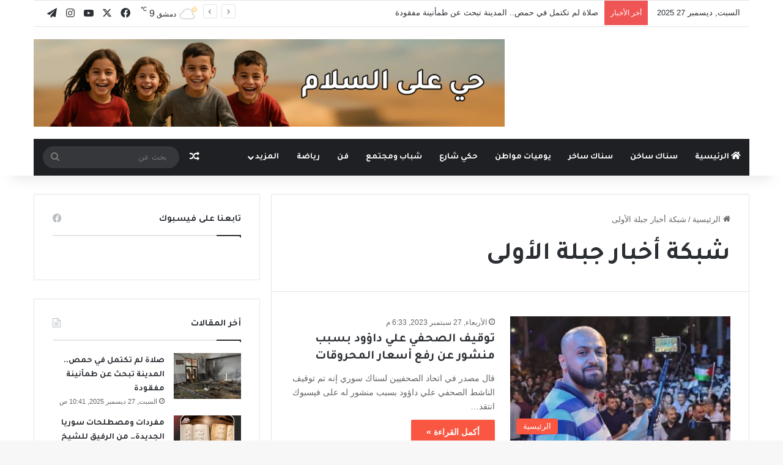

--- FILE ---
content_type: text/html; charset=utf-8
request_url: https://www.google.com/recaptcha/api2/aframe
body_size: 266
content:
<!DOCTYPE HTML><html><head><meta http-equiv="content-type" content="text/html; charset=UTF-8"></head><body><script nonce="Vc8_Y-uRL24t44-3sKRarQ">/** Anti-fraud and anti-abuse applications only. See google.com/recaptcha */ try{var clients={'sodar':'https://pagead2.googlesyndication.com/pagead/sodar?'};window.addEventListener("message",function(a){try{if(a.source===window.parent){var b=JSON.parse(a.data);var c=clients[b['id']];if(c){var d=document.createElement('img');d.src=c+b['params']+'&rc='+(localStorage.getItem("rc::a")?sessionStorage.getItem("rc::b"):"");window.document.body.appendChild(d);sessionStorage.setItem("rc::e",parseInt(sessionStorage.getItem("rc::e")||0)+1);localStorage.setItem("rc::h",'1766823356721');}}}catch(b){}});window.parent.postMessage("_grecaptcha_ready", "*");}catch(b){}</script></body></html>

--- FILE ---
content_type: text/css
request_url: https://snacksyrian.com/wp-content/themes/jannah/assets/css/plugins/shortcodes.css?ver=7.6.3
body_size: 2744
content:
.tooltip {
  position: absolute;
  z-index: 1070;
  display: block;
  font-style: normal;
  font-weight: normal;
  letter-spacing: normal;
  line-break: auto;
  line-height: 1.42857143;
  text-align: left;
  text-align: start;
  text-decoration: none;
  text-shadow: none;
  text-transform: none;
  white-space: normal;
  word-break: normal;
  word-spacing: normal;
  word-wrap: normal;
  font-size: 12px;
  opacity: 0;
  filter: alpha(opacity=0);
}
.tooltip .tooltip-inner {
  max-width: 200px;
  padding: 3px 8px;
  color: #ffffff;
  text-align: center;
  background-color: #000000;
  border-radius: 4px;
  font-family: inherit !important;
}
.tooltip .tooltip-arrow {
  position: absolute;
  width: 0;
  height: 0;
  border-color: transparent;
  border-style: solid;
}
.tooltip.in {
  opacity: 0.9;
  filter: alpha(opacity=90);
}
.tooltip.top {
  margin-top: -3px;
  padding: 5px 0;
}
.tooltip.top .tooltip-arrow {
  bottom: 0;
  left: 50%;
  margin-left: -5px;
  border-width: 5px 5px 0;
  border-top-color: #000000;
}
.tooltip.right {
  margin-left: 3px;
  padding: 0 5px;
}
.tooltip.right .tooltip-arrow {
  top: 50%;
  left: 0;
  margin-top: -5px;
  border-width: 5px 5px 5px 0;
  border-right-color: #000000;
}
.tooltip.bottom {
  margin-top: 3px;
  padding: 5px 0;
}
.tooltip.bottom .tooltip-arrow {
  top: 0;
  left: 50%;
  margin-left: -5px;
  border-width: 0 5px 5px;
  border-bottom-color: #000000;
}
.tooltip.left {
  margin-left: -3px;
  padding: 0 5px;
}
.tooltip.left .tooltip-arrow {
  top: 50%;
  right: 0;
  margin-top: -5px;
  border-width: 5px 0 5px 5px;
  border-left-color: #000000;
}
.tooltip.top-left .tooltip-arrow {
  bottom: 0;
  right: 5px;
  margin-bottom: -5px;
  border-width: 5px 5px 0;
  border-top-color: #000000;
}
.tooltip.top-right .tooltip-arrow {
  bottom: 0;
  left: 5px;
  margin-bottom: -5px;
  border-width: 5px 5px 0;
  border-top-color: #000000;
}
.tooltip.bottom-left .tooltip-arrow {
  top: 0;
  right: 5px;
  margin-top: -5px;
  border-width: 0 5px 5px;
  border-bottom-color: #000000;
}
.tooltip.bottom-right .tooltip-arrow {
  top: 0;
  left: 5px;
  margin-top: -5px;
  border-width: 0 5px 5px;
  border-bottom-color: #000000;
}

a.post-tooltip {
  cursor: help;
  display: inline;
  border-bottom: 1px #666 dotted;
  text-decoration: none !important;
}

.post-content-slideshow {
  position: relative;
  border: 1px solid rgba(0, 0, 0, 0.1);
  border-radius: 2px;
  min-height: 200px;
}
.magazine2 .post-content-slideshow {
  border: 0;
}

.post-content-slide {
  padding: 30px;
}
@media (max-width: 767px) {
  .post-content-slide {
    padding: 20px;
  }
}
.magazine2 .post-content-slide {
  padding: 0;
}

.post-content-slideshow .tie-slick-slider {
  display: none;
}
.post-content-slideshow img {
  border-radius: 0;
  opacity: 1 !important;
}
.post-content-slideshow .slick-list {
  width: 100%;
  transition: height 0.3s;
}
.post-content-slideshow .slider-nav-wrapper {
  background-color: rgba(0, 0, 0, 0.03);
  height: 60px;
  position: relative;
  border-top: 1px solid rgba(0, 0, 0, 0.1);
}
.magazine2 .post-content-slideshow .slider-nav-wrapper {
  background: transparent;
  border: 0;
}
.post-content-slideshow .tie-slider-nav {
  opacity: 1;
  width: calc(100% - 30px);
  margin: 0;
  right: 15px;
  top: 15px;
  padding: 0;
}
@media (max-width: 767px) {
  .post-content-slideshow .tie-slider-nav {
    left: 50%;
    right: auto;
    transform: translateX(-50%);
  }
}
.post-content-slideshow .tie-slider-nav li {
  list-style: none;
}
.post-content-slideshow .tie-slider-nav li span {
  top: 0;
  width: 30px;
  height: 30px;
  line-height: 28px;
  border-radius: 2px;
  border: 1px solid rgba(0, 0, 0, 0.1);
  font-size: 16px;
}
.magazine2 .post-content-slideshow .tie-slider-nav li span {
  width: 40px;
  height: 40px;
  line-height: 38px;
}
.post-content-slideshow .tie-slider-nav li span:not(:hover) {
  background-color: transparent;
}
.post-content-slideshow .tie-slick-dots {
  bottom: 20px;
  left: 50%;
  transform: translateX(-50%);
  z-index: 1;
  width: auto;
  margin: 0;
  padding: 0;
}
.magazine2 .post-content-slideshow .tie-slick-dots {
  bottom: 18px;
}
@media (max-width: 767px) {
  .post-content-slideshow .tie-slick-dots {
    display: none !important;
  }
}
.post-content-slideshow .tie-slick-dots li {
  margin: 0 2px;
}

.google-map.alignleft {
  margin-right: 10px;
}
.google-map.alignright {
  margin-left: 10px;
}
.google-map.aligncenter {
  text-align: center;
}

.tie-highlight {
  background: #FF9;
  color: #FFF;
}

.tie-highlight-yellow {
  background: #FF9;
  color: #222;
}

.tie-highlight-red {
  background: #F43D2A;
}

.tie-highlight-blue {
  background: #3DB2EA;
}

.tie-highlight-orange {
  background: #F97405;
}

.tie-highlight-black {
  background: #000;
}

.tie-highlight-green {
  background: #8CCB0A;
}

.tie-highlight-gray {
  background: #999;
}

.tie-highlight-pink {
  background: #FF7979;
}

.tie-dropcap {
  float: left;
  font-size: 600%;
  line-height: 85%;
  margin: 4px 10px 0 0;
}
.rtl .tie-dropcap {
  float: right;
  margin: 4px 0 0 10px;
}

.tie-list-shortcode ul {
  margin-bottom: 30px;
}
.entry .tie-list-shortcode ul {
  padding: 0;
}
.tie-list-shortcode ul li {
  list-style: none !important;
  padding-left: 25px;
  line-height: 25px;
}
.tie-list-shortcode ul li:before {
  margin-left: -25px;
  font-family: tiefonticon;
  float: left;
}
.rtl .tie-list-shortcode ul li {
  padding-left: 0;
  padding-right: 25px;
}
.rtl .tie-list-shortcode ul li:before {
  margin-right: -25px;
  float: right;
}
.tie-list-shortcode.starlist ul li:before {
  content: "\f005";
  color: #fbd606;
}
.tie-list-shortcode.checklist ul li:before {
  content: "\f00c";
  color: #7fb718;
}
.tie-list-shortcode.lightbulb ul li:before {
  content: "\f0eb";
  color: #fbd606;
}
.tie-list-shortcode.thumbup ul li:before {
  content: "\f164";
  color: #7fb718;
}
.tie-list-shortcode.thumbdown ul li:before {
  content: "\f165";
  color: #f01818;
}
.tie-list-shortcode.plus ul li:before {
  content: "\f067";
  color: #555;
}
.tie-list-shortcode.minus ul li:before {
  content: "\f068";
  color: #555;
}
.tie-list-shortcode.heart ul li:before {
  content: "\f004";
  color: #FF7979;
}
.tie-list-shortcode.cons ul li:before {
  content: "\f00d";
  color: #f01818;
}

.box {
  clear: both;
  padding: 20px;
  background-color: #fdfdfd;
  margin-bottom: 20px;
  word-wrap: break-word;
  text-shadow: 0 1px 1px #ffffff;
}

.box-inner-block {
  padding-left: 50px;
  min-height: 30px;
}

.tie-shortcode-boxicon {
  float: left;
  margin-left: -50px;
  width: 40px;
  text-align: center;
}
.tie-shortcode-boxicon:before {
  font-family: tiefonticon !important;
  speak: never;
  font-style: normal;
  font-weight: normal;
  font-variant: normal;
  text-transform: none;
  line-height: 1;
  -webkit-font-smoothing: antialiased;
  -moz-osx-font-smoothing: grayscale;
  font-size: 30px;
  margin: 0;
}

.rtl .box-inner-block {
  padding-left: 0;
  padding-right: 50px;
}
.rtl .tie-shortcode-boxicon {
  float: right;
  margin-left: 0;
  margin-right: -50px;
}

.box .tie-dropcap {
  margin-top: 0;
}
.box.shadow {
  border: 1px solid rgba(0, 0, 0, 0.1);
  box-shadow: 0 0 10px #eeeeee;
  color: #222;
}
.dark-skin .box.shadow {
  border: 1px solid rgba(0, 0, 0, 0.1);
  box-shadow: 0 0 5px #000;
  color: #FFF;
  background-color: #1f2024;
}
.box.shadow .box-inner-block {
  padding: 0 !important;
}
.box.info {
  background: #d6f6ff;
  border-color: #BFE3EC;
  color: #005770;
}
.box.info .tie-shortcode-boxicon:before {
  content: "\f129";
  color: #2CB4DA;
}
.box.success {
  background: #e2f2cb;
  border-color: #D1E4B7;
  color: #314612;
}
.box.success .tie-shortcode-boxicon:before {
  content: "\f00c";
  color: #8AB84D;
}
.box.warning {
  background: #fffddb;
  border-color: #E9E59E;
  color: #756f00;
}
.box.warning .tie-shortcode-boxicon:before {
  content: "\f071";
  color: #ECC21B;
}
.box.error {
  background: #ffe6e2;
  border-color: #EEBFB8;
  color: #7c1100;
}
.box.error .tie-shortcode-boxicon:before {
  content: "\f05e";
  color: #F03317;
}
.box.download {
  background: #e2f2cb;
  border-color: #D1E4B7;
  color: #314612;
}
.box.download .tie-shortcode-boxicon:before {
  content: "\f019";
  color: #8AB84D;
}
.box.note {
  background: #fffddb;
  border-color: #E9E59E;
  color: #756f00;
}
.box.note .tie-shortcode-boxicon:before {
  content: "\f0f6";
  color: #ECC21B;
}

.shortc-button {
  cursor: pointer;
  padding: 10px 15px;
  display: inline-block;
  margin: 10px 5px 0 0;
  font-weight: normal;
  outline: none;
  position: relative;
  text-decoration: none !important;
  font-size: 13px;
  min-width: 80px;
  line-height: 1.5;
  overflow: hidden;
  text-align: center;
  border-radius: 4px;
  opacity: 0.85;
  transition: all 0.5s;
}
.rtl .shortc-button {
  margin-right: 0;
  margin-left: 5px;
}
.shortc-button:not(.button) {
  color: #fff !important;
}
.shortc-button:hover {
  opacity: 1;
  box-shadow: 0px 5px 10px -5px rgba(0, 0, 0, 0.4);
}
.shortc-button.red {
  background-color: #B02B2C;
}
.shortc-button.red:hover {
  box-shadow: 0px 5px 10px -5px #B02B2C;
}
.shortc-button.green {
  background-color: #83a846;
}
.shortc-button.green:hover {
  box-shadow: 0px 5px 10px -5px #83a846;
}
.shortc-button.blue {
  background-color: #7bb0e7;
}
.shortc-button.blue:hover {
  box-shadow: 0px 5px 10px -5px #7bb0e7;
}
.shortc-button.orange {
  background-color: #edae44;
}
.shortc-button.orange:hover {
  box-shadow: 0px 5px 10px -5px #edae44;
}
.shortc-button.pink {
  background-color: #d65799;
}
.shortc-button.pink:hover {
  box-shadow: 0px 5px 10px -5px #d65799;
}
.shortc-button.purple {
  background-color: #745f7e;
}
.shortc-button.purple:hover {
  box-shadow: 0px 5px 10px -5px #745f7e;
}
.shortc-button.black {
  background-color: #2c2c2c;
}
.shortc-button.black:hover {
  box-shadow: 0px 5px 10px -5px #2c2c2c;
}
.shortc-button.white {
  background-color: #fcfcfc;
  color: #666666 !important;
}
.shortc-button.white:hover {
  box-shadow: 0px 5px 10px -5px #ccc;
}
.shortc-button.gray {
  background: #DADADA;
  color: #333333 !important;
}
.shortc-button.gray:hover {
  box-shadow: 0px 5px 10px -5px #ccc;
}
.shortc-button.medium {
  padding: 13px 25px;
  min-width: 90px;
  font-size: 15px;
}
.shortc-button.big {
  padding: 15px 30px;
  min-width: 140px;
  font-size: 17px;
}

.tie-center-button {
  padding: 10px 0;
  text-align: center;
}

.flickr-wrapper {
  overflow: hidden;
  margin: 0 -8px 20px -8px;
}
.flickr-wrapper .flickr_badge_image {
  float: left;
  margin: 8px;
}
.flickr-wrapper .flickr_badge_image img {
  opacity: 1;
  padding: 4px;
  border: 1px solid #eee;
}
.flickr-wrapper .flickr_badge_image a:hover img {
  opacity: 0.6 !important;
}
.rtl .flickr-wrapper .flickr_badge_image {
  float: right;
}

.toggle {
  margin-bottom: 15px;
  border: 1px solid rgba(0, 0, 0, 0.1);
  position: relative;
  border-radius: 2px;
}
.toggle h3 {
  background: rgba(0, 0, 0, 0.03);
  font-weight: normal;
  font-size: 14px;
  padding: 15px;
  margin: 0 !important;
  cursor: pointer;
  transition: background 0.3s ease;
}
.toggle h3:hover {
  background: rgba(0, 0, 0, 0.05);
}
.toggle h3 span.fa {
  font-family: "tiefonticon" !important;
  speak: never;
  font-style: normal;
  font-weight: normal;
  font-variant: normal;
  text-transform: none;
  line-height: 1;
  /* Better Font Rendering =========== */
  -webkit-font-smoothing: antialiased;
  -moz-osx-font-smoothing: grayscale;
  float: right;
  font-size: 16px;
  width: 16px;
  height: 16px;
  text-align: center;
  transform: rotate(0deg);
  transition: transform 0.3s;
  transform-origin: 50% 50%;
}
.toggle h3 span.fa:before {
  content: "\f109" !important;
}
.rtl .toggle h3 span.fa {
  float: left;
}
.toggle .toggle-content {
  padding: 25px;
}
.toggle.tie-sc-close .toggle-content {
  display: none;
}
.toggle.tie-sc-open h3 span.fa {
  transform: rotate(180deg);
}

.tie-columns {
  position: relative;
  margin-right: 4%;
  float: left;
}
.rtl .tie-columns {
  float: right;
  margin-left: 4%;
  margin-right: 0;
}
@media (max-width: 768px) {
  .tie-columns {
    width: 100% !important;
    margin-right: 0 !important;
    margin-left: 0 !important;
  }
}

.one_half {
  width: 48%;
}

.one_third {
  width: 30.66%;
}

.two_third {
  width: 65.33%;
}

.one_fourth {
  width: 22%;
}

.three_fourth {
  width: 74%;
}

.one_fifth {
  width: 16.8%;
}

.two_fifth {
  width: 37.6%;
}

.three_fifth {
  width: 58.4%;
}

.four_fifth {
  width: 67.2%;
}

.one_sixth {
  width: 13.33%;
}

.five_sixth {
  width: 82.67%;
}

.tie-columns.last {
  margin-right: 0;
  clear: right;
}
.rtl .tie-columns.last {
  clear: left;
  margin-left: 0;
}

.tie-padding {
  display: inline-block;
  margin-bottom: 1.75em;
  max-width: 100%;
}
.tie-padding:last-child {
  margin-bottom: 0;
}
@media (max-width: 767px) {
  .tie-padding {
    padding: 0 !important;
  }
}
@media (min-width: 768px) {
  .tie-padding.has-padding-left .alignleft {
    margin-left: -5%;
  }
  .tie-padding.has-padding-right .alignright {
    margin-right: -5%;
  }
}

.divider,
.entry hr {
  border-top: 1px solid rgba(0, 0, 0, 0.1);
  overflow: hidden;
  margin: 10px 0 10px;
  clear: both;
}

.divider.divider-solid {
  border-top-width: thick;
  border-style: solid;
}
.divider.divider-dashed {
  border-top-width: 2px;
  border-style: dashed;
}
.divider.divider-dotted {
  border-top-width: 2px;
  border-style: dotted;
}
.divider.divider-double {
  height: 10px;
  border-top: 1px solid rgba(0, 0, 0, 0.1);
  border-bottom: 1px solid rgba(0, 0, 0, 0.1);
}

.tags-shortcode {
  padding: 10px 0 40px;
}

.login-shortcode {
  padding: 40px;
  margin: 10px auto 30px;
  max-width: 350px;
}
.login-shortcode p {
  padding-bottom: 0;
}
.login-shortcode ul {
  text-align: center;
  padding: 0;
  margin: 0;
}
.login-shortcode ul li {
  display: inline-block;
  list-style: none;
  margin: 0 5px 5px;
}

.entry .tabs-wrapper {
  margin-bottom: 15px;
  padding: 0;
}
.entry .tabs,
.entry .tabs li {
  margin: 0;
  padding: 0;
}

.tabs-vertical {
  border: 0;
  position: relative;
  border: 1px solid rgba(0, 0, 0, 0.1);
}
.tabs-vertical:after {
  content: "";
  position: absolute;
  top: 0;
  left: -1px;
  width: 28%;
  height: 100%;
  background-color: rgba(0, 0, 0, 0.02);
  border: 1px solid rgba(0, 0, 0, 0.1);
  border-width: 0 1px 0 0;
}
.tabs-vertical .tabs {
  position: relative;
  overflow: auto;
  z-index: 1;
  left: 0;
  float: left;
  width: 28%;
  max-height: none !important;
  border-bottom: 0;
}
.tabs-vertical .tabs li {
  display: block;
  width: calc(100% - 1px);
  transition: border 0.3s;
}
.tabs-vertical .tabs li a {
  border: 1px solid rgba(0, 0, 0, 0.1);
  border-width: 0 0 1px 0;
  background-color: transparent;
}
.tabs-vertical .tab-content {
  float: left;
  width: 72%;
}
.magazine2 .tabs-vertical:after {
  display: none;
}
.magazine2 .tabs-vertical .tab-content {
  padding: 0 0 0 30px;
}
@media (max-width: 670px) {
  .magazine2 .tabs-vertical .tab-content {
    padding: 20px 0 0 !important;
  }
}
.magazine2 .tabs-vertical .tabs li {
  width: 100%;
}
.magazine2 .tabs-vertical .tabs a {
  line-height: 50px;
}
.block-head-5.magazine2 .tabs-vertical .tabs .active a:before, .block-head-6.magazine2 .tabs-vertical .tabs .active a:before {
  width: 100%;
  transform: skew(0);
}
.block-head-6.magazine2 .tabs-vertical .tabs .active a:after {
  display: none;
}
@media (max-width: 670px) {
  .tabs-vertical:after {
    display: none;
  }
  .tabs-vertical .tabs {
    overflow: hidden;
  }
  .tabs-vertical .tabs,
  .tabs-vertical .tabs li,
  .tabs-vertical .tab-content {
    width: 100%;
    float: none;
  }
  .tabs-vertical .tabs li {
    display: block;
    list-style-type: none;
  }
  .tabs-vertical .tabs li a {
    border-left-width: 0;
    border-right-width: 0;
    background: rgba(0, 0, 0, 0.02);
  }
  .tabs-vertical .tabs li.active a {
    background-color: transparent;
    border-bottom-color: rgba(0, 0, 0, 0.1);
  }
  .dark-skin .tabs-vertical .tabs li.active a {
    border-bottom-color: rgba(255, 255, 255, 0.1);
  }
}

--- FILE ---
content_type: image/svg+xml
request_url: https://snacksyrian.com/wp-content/uploads/2024/12/LogoWeb.svg
body_size: 47282
content:
<svg xmlns="http://www.w3.org/2000/svg" xmlns:xlink="http://www.w3.org/1999/xlink" width="204.8" height="141.1" viewBox="0 0 2048 1411">
  <image id="Layer_0" data-name="Layer 0" y="32" width="2008" height="1376" xlink:href="[data-uri]"/>
</svg>


--- FILE ---
content_type: application/x-javascript
request_url: https://snacksyrian.com/wp-content/themes/jannah/assets/js/desktop.js?ver=7.6.3
body_size: 6631
content:
/* modernizr 3.5.0 (Custom Build) | MIT user for: Flex Menu on DESKTOP only * https://modernizr.com/download/?-prefixes-setclasses-teststyles */
!function(e,n,t){function s(e,n){return typeof e===n}function o(){var e,n,t,o,a,i,r;for(var l in d)if(d.hasOwnProperty(l)){if(e=[],n=d[l],n.name&&(e.push(n.name.toLowerCase()),n.options&&n.options.aliases&&n.options.aliases.length))for(t=0;t<n.options.aliases.length;t++)e.push(n.options.aliases[t].toLowerCase());for(o=s(n.fn,"function")?n.fn():n.fn,a=0;a<e.length;a++)i=e[a],r=i.split("."),1===r.length?Modernizr[r[0]]=o:(!Modernizr[r[0]]||Modernizr[r[0]]instanceof Boolean||(Modernizr[r[0]]=new Boolean(Modernizr[r[0]])),Modernizr[r[0]][r[1]]=o),f.push((o?"":"no-")+r.join("-"))}}function a(e){var n=u.className,t=Modernizr._config.classPrefix||"";if(h&&(n=n.baseVal),Modernizr._config.enableJSClass){var s=new RegExp("(^|\s)"+t+"no-js(\s|$)");n=n.replace(s,"$1"+t+"js$2")}Modernizr._config.enableClasses&&(n+=" "+t+e.join(" "+t),h?u.className.baseVal=n:u.className=n)}function i(){return"function"!=typeof n.createElement?n.createElement(arguments[0]):h?n.createElementNS.call(n,"http://www.w3.org/2000/svg",arguments[0]):n.createElement.apply(n,arguments)}function r(){var e=n.body;return e||(e=i(h?"svg":"body"),e.fake=!0),e}function l(e,t,s,o){var a,l,f,d,c="modernizr",p=i("div"),h=r();if(parseInt(s,10))for(;s--;)f=i("div"),f.id=o?o[s]:c+(s+1),p.appendChild(f);return a=i("style"),a.type="text/css",a.id="s"+c,(h.fake?h:p).appendChild(a),h.appendChild(p),a.styleSheet?a.styleSheet.cssText=e:a.appendChild(n.createTextNode(e)),p.id=c,h.fake&&(h.style.background="",h.style.overflow="hidden",d=u.style.overflow,u.style.overflow="hidden",u.appendChild(h)),l=t(p,e),h.fake?(h.parentNode.removeChild(h),u.style.overflow=d,u.offsetHeight):p.parentNode.removeChild(p),!!l}var f=[],d=[],c={_version:"3.5.0",_config:{classPrefix:"",enableClasses:!0,enableJSClass:!0,usePrefixes:!0},_q:[],on:function(e,n){var t=this;setTimeout(function(){n(t[e])},0)},addTest:function(e,n,t){d.push({name:e,fn:n,options:t})},addAsyncTest:function(e){d.push({name:null,fn:e})}},Modernizr=function(){};Modernizr.prototype=c,Modernizr=new Modernizr;var p=c._config.usePrefixes?" -webkit- -moz- -o- -ms- ".split(" "):["",""];c._prefixes=p;var u=n.documentElement,h="svg"===u.nodeName.toLowerCase();c.testStyles=l;o(),a(f),delete c.addTest,delete c.addAsyncTest;for(var m=0;m<Modernizr._q.length;m++)Modernizr._qm;e.Modernizr=Modernizr}(window,document);

/*! Theia Sticky Sidebar v1.7.0. (c) 2013-2016 WeCodePixels and other contributors. MIT @license: en.wikipedia.org/wiki/MIT_License */
!function(i){i.fn.theiaStickySidebar=function(t){function o(t,o){return!0===t.initialized||!(i("body").width()<t.minWidth)&&(function(t,o){t.initialized=!0,o.each(function(){var o={};o.sidebar=i(this),o.options=t||{},o.container=i(o.options.containerSelector),0==o.container.length&&(o.container=o.sidebar.parent()),o.sidebar.css({position:o.options.defaultPosition,overflow:"visible","-webkit-box-sizing":"border-box","-moz-box-sizing":"border-box","box-sizing":"border-box"}),o.stickySidebar=o.sidebar.find(".theiaStickySidebar"),o.marginBottom=parseInt(o.sidebar.css("margin-bottom")),o.paddingTop=parseInt(o.sidebar.css("padding-top")),o.paddingBottom=parseInt(o.sidebar.css("padding-bottom"));var a=o.stickySidebar.offset().top,n=o.stickySidebar.outerHeight();function s(){o.fixedScrollTop=0,o.sidebar.removeClass("is-fixed").css({"min-height":"1px"}),o.stickySidebar.css({position:"static",width:"",transform:"none"})}o.stickySidebar.css("padding-top",1),o.stickySidebar.css("padding-bottom",1),a-=o.stickySidebar.offset().top,n=o.stickySidebar.outerHeight()-n-a,0==a?(o.stickySidebar.css("padding-top",0),o.stickySidebarPaddingTop=0):o.stickySidebarPaddingTop=1,0==n?(o.stickySidebar.css("padding-bottom",0),o.stickySidebarPaddingBottom=0):o.stickySidebarPaddingBottom=1,o.previousScrollTop=null,o.fixedScrollTop=0,s(),o.onScroll=function(o){if(o.stickySidebar.is(":visible"))if(i("body").width()<o.options.minWidth)s();else{if(o.options.disableOnResponsiveLayouts){var a=o.sidebar.outerWidth("none"==o.sidebar.css("float"));if(a+50>o.container.width())return void s()}var n,d,r=i(document).scrollTop(),c="static";if(r>=o.sidebar.offset().top+(o.paddingTop-o.options.additionalMarginTop)){var p,b=o.paddingTop+t.additionalMarginTop,l=o.paddingBottom+o.marginBottom+t.additionalMarginBottom,f=o.sidebar.offset().top,g=o.sidebar.offset().top+(n=o.container,d=n.height(),n.children().each(function(){d=Math.max(d,i(this).height())}),d),h=0+t.additionalMarginTop,u=o.stickySidebar.outerHeight()+b+l<i(window).height();p=u?h+o.stickySidebar.outerHeight():i(window).height()-o.marginBottom-o.paddingBottom-t.additionalMarginBottom;var S=f-r+o.paddingTop,m=g-r-o.paddingBottom-o.marginBottom,y=o.stickySidebar.offset().top-r,k=o.previousScrollTop-r;"fixed"==o.stickySidebar.css("position")&&"modern"==o.options.sidebarBehavior&&(y+=k),"stick-to-top"==o.options.sidebarBehavior&&(y=t.additionalMarginTop),"stick-to-bottom"==o.options.sidebarBehavior&&(y=p-o.stickySidebar.outerHeight()),y=k>0?Math.min(y,h):Math.max(y,p-o.stickySidebar.outerHeight()),y=Math.max(y,S),y=Math.min(y,m-o.stickySidebar.outerHeight());var v=o.container.height()==o.stickySidebar.outerHeight();c=(v||y!=h)&&(v||y!=p-o.stickySidebar.outerHeight())?r+y-o.sidebar.offset().top-o.paddingTop<=t.additionalMarginTop?"static":"absolute":"fixed"}if("fixed"==c){var x=i(document).scrollLeft();o.stickySidebar.css({position:"fixed",width:e(o.stickySidebar)+"px",transform:"translateY("+y+"px)",left:o.sidebar.offset().left+parseInt(o.sidebar.css("padding-left"))-x+"px",top:"0px"})}else if("absolute"==c){var T={};"absolute"!=o.stickySidebar.css("position")&&(T.position="absolute",T.transform="translateY("+(r+y-o.sidebar.offset().top-o.stickySidebarPaddingTop-o.stickySidebarPaddingBottom)+"px)",T.top="0px"),T.width=e(o.stickySidebar)+"px",T.left="",o.stickySidebar.css(T)}else"static"==c&&s();"static"!=c&&(1==o.options.updateSidebarHeight&&o.sidebar.addClass("is-fixed").css({"min-height":o.stickySidebar.outerHeight()+o.stickySidebar.offset().top-o.sidebar.offset().top+o.paddingBottom}),o.sidebar.hasClass("is-alreay-loaded")||(tie_animate_element(o.sidebar),o.sidebar.addClass("is-alreay-loaded"))),o.previousScrollTop=r}},o.onScroll(o),i(document).on("scroll."+o.options.namespace,function(i){return function(){i.onScroll(i)}}(o)),i(window).on("resize."+o.options.namespace,function(i){return function(){i.stickySidebar.css({position:"static"}),i.onScroll(i)}}(o)),"undefined"!=typeof ResizeSensor&&new ResizeSensor(o.stickySidebar[0],function(i){return function(){i.onScroll(i)}}(o))})}(t,o),!0)}function e(i){var t;try{t=i[0].getBoundingClientRect().width}catch(i){}return void 0===t&&(t=i.width()),t}return(t=i.extend({containerSelector:"",additionalMarginTop:0,additionalMarginBottom:0,updateSidebarHeight:!0,minWidth:0,disableOnResponsiveLayouts:!0,sidebarBehavior:"modern",defaultPosition:"relative",namespace:"TSS"},t)).additionalMarginTop=parseInt(t.additionalMarginTop)||0,t.additionalMarginBottom=parseInt(t.additionalMarginBottom)||0,function(t,e){o(t,e)||(console.log("TSS: Body width smaller than options.minWidth. Init is delayed."),i(document).on("scroll."+t.namespace,function(t,e){return function(a){var n=o(t,e);n&&i(this).unbind(a)}}(t,e)),i(window).on("resize."+t.namespace,function(t,e){return function(a){var n=o(t,e);n&&i(this).unbind(a)}}(t,e)))}(t,this),this}}(jQuery);

/* tiesticky.js 1.2.1 - headroom.js | URL: http://wicky.nillia.ms/headroom.js */
!function(t){t&&(t.fn.tiesticky=function(i){return this.each(function(){var e=t(this),o=e.data("tiesticky"),s="object"==typeof i&&i;s=t.extend(!0,{},TieSticky.options,s),o||((o=new TieSticky(this,s)).init(),e.data("tiesticky",o)),"string"==typeof i&&(o[i](),"destroy"===i&&e.removeData("tiesticky"))})})}(window.jQuery),function(t,i){"use strict";"function"==typeof define&&define.amd?define([],i):"object"==typeof exports?module.exports=i():t.TieSticky=i()}(this,function(){"use strict";var t={bind:!!function(){}.bind,classList:"classList"in document.documentElement,rAF:!!(window.requestAnimationFrame||window.webkitRequestAnimationFrame||window.mozRequestAnimationFrame)};function i(t){this.callback=t,this.ticking=!1}function e(t,i){var o;i=function t(i){if(arguments.length<=0)throw new Error("Missing arguments in extend function");var e,o,s,n=i||{};for(o=1;o<arguments.length;o++){var h=arguments[o]||{};for(e in h)"object"!=typeof n[e]||(s=n[e])&&"undefined"!=typeof window&&(s===window||s.nodeType)?n[e]=n[e]||h[e]:n[e]=t(n[e],h[e])}return n}(i,e.options),this.lastKnownScrollY=0,this.elem=t,this.tolerance=(o=i.tolerance)===Object(o)?o:{down:o,up:o},this.classes=i.classes,this.behaviorMode=i.behaviorMode,this.scroller=i.scroller,this.initialised=!1,this.onPin=i.onPin,this.onUnpin=i.onUnpin,this.onTop=i.onTop,this.onNotTop=i.onNotTop,this.onBottom=i.onBottom,this.onNotBottom=i.onNotBottom,this.offset=i.offset,this.windwidth=i.windwidth,this.offset="default"!=this.behaviorMode?this.offset+this.elem.offsetHeight:this.offset,this.offset=$body.hasClass("admin-bar")?this.offset-i.adminBarH:this.offset,this.offset=$body.hasClass("border-layout")?this.offset-25:this.offset,this.offset=$body.hasClass("border-layout")&&this.windwidth<992?this.offset+25:this.offset,this.menuHeight=i.menuHeight,this.isHightestThanSticky=i.isHightestThanSticky,this.heightDiff=i.heightDiff}return window.requestAnimationFrame=window.requestAnimationFrame||window.webkitRequestAnimationFrame||window.mozRequestAnimationFrame,i.prototype={constructor:i,update:function(){this.callback&&this.callback(),this.ticking=!1},requestTick:function(){this.ticking||(requestAnimationFrame(this.rafCallback||(this.rafCallback=this.update.bind(this))),this.ticking=!0)},handleEvent:function(){this.requestTick()}},e.prototype={constructor:e,init:function(){if(e.cutsTheMustard)return"default"==this.behaviorMode&&this.elem.classList.add("default-behavior-mode"),this.debouncer=new i(this.update.bind(this)),this.elem.classList.add(this.classes.initial),setTimeout(this.attachEvent.bind(this),100),this},destroy:function(){var t=this.classes;this.initialised=!0,this.elem.classList.remove(t.unpinned,t.pinned,t.top,t.notTop,t.initial,"fixed-nav"),this.scroller.removeEventListener("scroll",this.debouncer,!1)},attachEvent:function(){this.initialised||(this.lastKnownScrollY=this.getScrollY(),this.initialised=!0,this.scroller.addEventListener("scroll",this.debouncer,!1),this.debouncer.handleEvent())},unpin:function(){var t=this.elem.classList,i=this.classes;!t.contains(i.pinned)&&t.contains(i.unpinned)||(t.add(i.unpinned),t.remove(i.pinned),this.onUnpin&&this.onUnpin.call(this))},pin:function(){var t=this.elem.classList,i=this.classes;t.contains(i.unpinned)&&(t.remove(i.unpinned),t.add(i.pinned),this.onPin&&this.onPin.call(this))},top:function(){var t=this.elem.classList,i=this.classes;t.contains(i.top)||(t.add(i.top),t.remove(i.notTop),this.onTop&&this.onTop.call(this))},notTop:function(){var t=this.elem.classList,i=this.classes;t.contains(i.notTop)||(t.add(i.notTop),t.remove(i.top),this.onNotTop&&this.onNotTop.call(this))},bottom:function(){var t=this.elem.classList,i=this.classes;t.contains(i.bottom)||(t.add(i.bottom),t.remove(i.notBottom),this.onBottom&&this.onBottom.call(this))},notBottom:function(){var t=this.elem.classList,i=this.classes;t.contains(i.notBottom)||(t.add(i.notBottom),t.remove(i.bottom),this.onNotBottom&&this.onNotBottom.call(this))},getScrollY:function(){return void 0!==this.scroller.pageYOffset?this.scroller.pageYOffset:void 0!==this.scroller.scrollTop?this.scroller.scrollTop:(document.documentElement||document.body.parentNode||document.body).scrollTop},getViewportHeight:function(){return window.innerHeight||document.documentElement.clientHeight||document.body.clientHeight},getElementPhysicalHeight:function(t){return Math.max(t.offsetHeight,t.clientHeight)},getScrollerPhysicalHeight:function(){return this.scroller===window||this.scroller===document.body?this.getViewportHeight():this.getElementPhysicalHeight(this.scroller)},getDocumentHeight:function(){var t=document.body,i=document.documentElement;return Math.max(t.scrollHeight,i.scrollHeight,t.offsetHeight,i.offsetHeight,t.clientHeight,i.clientHeight)},getElementHeight:function(t){return Math.max(t.scrollHeight,t.offsetHeight,t.clientHeight)},getScrollerHeight:function(){return this.scroller===window||this.scroller===document.body?this.getDocumentHeight():this.getElementHeight(this.scroller)},isOutOfBounds:function(t){var i=t<0,e=t+this.getScrollerPhysicalHeight()>this.getScrollerHeight();return i||e},toleranceExceeded:function(t,i){return Math.abs(t-this.lastKnownScrollY)>=this.tolerance[i]},shouldUnpin:function(t,i){var e=t>this.lastKnownScrollY,o=t>=this.offset;return e&&o&&i},shouldPin:function(t,i){var e=t<this.lastKnownScrollY,o=t<=this.offset;return e&&i||o},update:function(){var t=this.getScrollY(),i=t>this.lastKnownScrollY?"down":"up",e=this.toleranceExceeded(t,i);this.isOutOfBounds(t)||("default"==this.behaviorMode&&this.isHightestThanSticky&&this.offset<t&&t<this.offset+this.heightDiff?this.elem.classList.add("just-before-sticky"):this.elem.classList.remove("just-before-sticky"),t<=this.offset-this.elem.offsetHeight&&"default"!=this.behaviorMode?(this.top(),this.elem.classList.add("unpinned-no-transition")):t<=this.offset&&"default"==this.behaviorMode?this.top():t>this.offset&&(this.notTop(),"default"==this.behaviorMode&&t<this.offset+100&&jQuery("#autocomplete-suggestions").hide()),t+this.getViewportHeight()>=this.getScrollerHeight()?this.bottom():this.notBottom(),this.shouldUnpin(t,e)?this.unpin():this.shouldPin(t,e)&&(this.pin(),t>this.offset&&"default"!=this.behaviorMode&&(this.elem.classList.remove("unpinned-no-transition"),jQuery("#autocomplete-suggestions").hide())),this.lastKnownScrollY=t)}},e.options={tolerance:{up:0,down:0},offset:0,behaviorMode:"upwards",scroller:window,classes:{initial:"fixed",pinned:"fixed-pinned",unpinned:"fixed-unpinned",top:"fixed-top",notTop:"fixed-nav",bottom:"fixed-bottom",notBottom:"fixed-not-bottom"}},e.cutsTheMustard=void 0!==t&&t.rAF&&t.bind&&t.classList,e});

var megaMenuAjax = false;

/**
 * Custom Scrollbar
 */
jQuery(document).ready(function(){

	'use strict';

	/**
	 * Mega Menus
	 */

	// Mega-menu LazyLoad BG
	if( tie.lazyload ){

		$mainNav.on( 'mouseenter', '.mega-menu', function(){
			var menuBgItem = jQuery(this).find('[data-lazy-bg]'),
			    currentStyles = '';

			if( menuBgItem.attr( 'style' ) !== null ){
				currentStyles = menuBgItem.attr( 'style' );
			}

			menuBgItem.attr( 'style', currentStyles + 'background-image:url(' + menuBgItem.data('lazy-bg') + ')' );
			menuBgItem.removeAttr('data-lazy-bg');
		});
	}

	// Featured post and check also
	$mainNav.on('mouseenter', '.mega-menu-posts', function(){
		var menuItem     = jQuery(this),
		    theCatID     = menuItem.attr('data-id'),
		    postIcon     = menuItem.attr('data-icon'),
				isPagination = menuItem.attr('data-pagination'),
				thePostsDiv  = menuItem.find( '.mega-ajax-content' ),
				isMegaCat    = false,
				number       = 0;

		if( menuItem.hasClass('mega-cat') ){
			isMegaCat = true;
			number= 5;

			if( menuItem.has( '.cats-vertical' ).length ){
				number = 4;
			}
		}

		tie_mega_menu_category( menuItem, thePostsDiv, isMegaCat, number, theCatID, postIcon, isPagination, 1 );
	});


	// Mega menu For menu with sub cats layout
	$mainNav.on('mouseenter', '.mega-sub-cat', function(){

		var menuItem = jQuery(this),
				theCatID = menuItem.attr('data-id'),
				postIcon = menuItem.attr('data-icon'),
				isPagination = menuItem.closest('.mega-menu-posts').attr('data-pagination');
				
		if( menuItem.hasClass('is-active') ){
			return;
		}

		var theMenuParent = menuItem.closest( '.mega-menu' ),
				thePostsDiv   = theMenuParent.find( '.mega-ajax-content' ),
				number        = 5;

		if( theMenuParent.has( '.cats-vertical' ).length ){
			number  = 4;
		}

		theMenuParent.find( '.mega-sub-cat' ).removeClass( 'is-active' );
		menuItem.addClass( 'is-active' );

		if( thePostsDiv.find( '#loaded-' + theCatID ).length ){
			thePostsDiv.find( '.megamenu-loaded-ajax' ).hide();

			var currentUL = thePostsDiv.find( '#loaded-' + theCatID + ', .mega-check-also .megamenu-loaded-ajax' ).show();
			return false;
		}
		else{
			menuItem.removeClass( 'is-loaded' );
		}

		tie_mega_menu_category( menuItem, thePostsDiv, true, number, theCatID, postIcon, isPagination, 1 );

		return false;
	});


	// Mega Menu Pagination
	$mainNav.on( 'click', '.megamenu-pagination', function(){

		var pagiButton    = jQuery(this),
		    menuItem      = pagiButton.closest('.mega-menu-posts'),
		    menuItemCont  = pagiButton.closest('[data-id]'),
				thePostsDiv   = menuItem.find( '.mega-ajax-content' ),
				theCatID      = menuItemCont.attr('data-id'),
		    currentPage   = menuItemCont.attr('data-current'),
				postIcon      = menuItemCont.attr('data-icon'),
				is_pagination = menuItem.attr('data-pagination'),
				isMegaCat     = false,
				number        = 0;

		if( is_pagination && ( 'undefined' === typeof currentPage || currentPage === null || isNaN( currentPage ) ) ){
			currentPage = 1;
		}

		// Check if the Button Disabled
		if( pagiButton.hasClass( 'pagination-disabled' ) ){
			return false;
		}

		// Next page button
		if( pagiButton.hasClass( 'next-posts' ) ){
			currentPage++;
		}
		// Prev page button
		else if( pagiButton.hasClass( 'prev-posts' ) ){
			currentPage--;
		}

		// Fix for Menu container hide immediately after clicking the next/prev button.
		menuItem.find('.mega-menu-block').css({display: 'block'});

		// Reset the Div
		menuItem.removeClass('is-loaded');

		// Layout
		if( menuItem.hasClass('mega-cat') ){
			isMegaCat = true;
			number= 5;

			if( menuItem.has( '.cats-vertical' ).length ){
				number = 4;
			}

			menuItem.find( '#loaded-'+ theCatID ).fadeOut( 'fast', function() { jQuery(this).remove(); });
		}

		else if( menuItem.hasClass('mega-recent-featured') ){
			menuItem.attr( 'data-current', currentPage );
		}

		tie_mega_menu_category( menuItem, thePostsDiv, isMegaCat, number, theCatID, postIcon, is_pagination, currentPage );

	});
	

	/**
	 * MEGA MENUS GET AJAX POSTS
	 */
	function tie_mega_menu_category( menuItem, thePostsDiv, isMegaCat, number, theCatID, postIcon, isPagination, currentPage ){
		var postsNumber  = 7,
				featuredPost = true;

		if( theCatID && ! menuItem.hasClass( 'is-loaded' ) ){

			menuItem.addClass('is-loaded');

			if( isMegaCat ){
				postsNumber = number;
				featuredPost = false;
			}
			else if( menuItem.hasClass( 'menu-item-has-children' ) ){
				postsNumber = 4;
			}

			// Cancel the current Ajax request if the user made a new one
			//if( megaMenuAjax && megaMenuAjax.readystate != 4 ){
				//megaMenuAjax.abort();
			//}

			// Ajax Call
			megaMenuAjax = jQuery.ajax({
				url : tie.ajaxurl,
				type: 'post',
				data: {
					action        : 'tie_mega_menu_load_ajax',
					id            : theCatID,
					featured      : featuredPost,
					number        : postsNumber,
					is_pagination : isPagination,
					page          : currentPage,
					post_icon     : postIcon
				},
				beforeSend: function(){
					// Add the loader
					if( ! thePostsDiv.find('.loader-overlay').length ){
						thePostsDiv.addClass('is-loading').append( tie.ajax_loader );
					}
				},
				success: function( data ){

					if( ! featuredPost ){
						var content = '<div class="megamenu-loaded-ajax" id="loaded-'+ theCatID +'" data-id="'+ theCatID +'" data-icon="'+ postIcon +'" data-current="'+ currentPage +'">'+ data +'</div>';
						thePostsDiv.append( content );
					}
					else{
						var content = jQuery( data );
						thePostsDiv.html( content );
					}

					thePostsDiv.find( '.megamenu-loaded-ajax' ).hide();

					var currentUL  = thePostsDiv.find( '#loaded-' + theCatID + ', .mega-check-also' ).show().find('.mega-menu-post'),
							recentPost = thePostsDiv.find('.mega-recent-post');

					var $i = 0;
					recentPost.add(currentUL).each(function(){
						$i++;
						jQuery(this).addClass( 'tie-animate-slideInUp' ).attr('style', 'animation-delay: 0.'+ $i +'s' );
					});

					thePostsDiv.find('.slider-arrow-nav').fadeIn('slow');

					// Apply the lazyload
					tie_animate_element( thePostsDiv );
				},
				error: function(){
					menuItem.removeClass('is-loaded');

					// Fix for Menu container hide immediately after clicking the next/prev button.
					if( isPagination ){
						setTimeout(function () {
							menuItem.find('.mega-menu-block').removeAttr('style');
						}, 100);
					}
				},
				complete: function(){
					thePostsDiv.removeClass('is-loading').find('.loader-overlay').remove();

					// Fix for Menu container hide immediately after clicking the next/prev button.
					if( isPagination ){
						setTimeout(function () {
							menuItem.find('.mega-menu-block').removeAttr('style');
						}, 100);
					}
					
				}
			});
		}
	}


	/**
	 * Desktop Sticky Nav
	 */
	function tieFixedNav(){

		if( $mainNav.length ){

			var windwidth = window.innerWidth,
			adminBarHeight;

			// Desktop : Get the Sticky Element
			if( windwidth > 992 ){

				// The Admin bar is active
				if( $body.hasClass('admin-bar') ){
					adminBarHeight = windwidth < 783 ? 46 : 32;
					adminBarHeight = windwidth < 601 ? 0  : adminBarHeight;
				}

				// The Element height
				var menuHeight = $mainNav.outerHeight();

				// Set the height to the parent element
				$mainNav.parent().css({height: menuHeight});

				// destory the plugin to call it againe with new values in resize
				$mainNav.tiesticky('destroy');

				// intialize it againe
				$mainNav.tiesticky({
					offset       : $mainNav.offset().top,
					behaviorMode : tie.sticky_behavior,
					tolerance    : {
							up: 0,
							down: 0
					},
					windwidth    : windwidth,
					menuHeight   : menuHeight,
					heightDiff   : menuHeight - 60,
					adminBarH    : adminBarHeight,
					isHightestThanSticky:  menuHeight > 60 ? true : false
				});
			}
		}
	}

	if( tie.sticky_desktop ){
		tieFixedNav();
		$window.resize(tieFixedNav);
	}


	/**
	 * Sticky Sidebars
	 */
	function tieStickySidebars(){

		if( jQuery.fn.theiaStickySidebar ){
			var $stickySidebar = jQuery( '.is-sticky', '.main-content-row' );
			if( $stickySidebar.length ){

				var stickySidebarBottom = 35,
				stickySidebarTop = tie.sticky_desktop ? 68 : 0;
				stickySidebarTop = ( tie.sticky_behavior != 'default' ) ? 8 : stickySidebarTop;
				stickySidebarTop = ( $body.hasClass('admin-bar') )      ? stickySidebarTop + 32 : stickySidebarTop;
				stickySidebarTop = ( $body.hasClass('border-layout') )  ? stickySidebarTop + 30 : stickySidebarTop;

				$stickySidebar.theiaStickySidebar({
					'additionalMarginTop'    : stickySidebarTop, //20,
					'additionalMarginBottom' : stickySidebarBottom, //30,
					'minWidth'               : 990
				});
			}


			/*jQuery( '#post-extra-info', '#the-post' ).theiaStickySidebar({
				'additionalMarginTop'    : 120,
				'additionalMarginBottom' : 0,
				'minWidth'               : 990
			});
			*/

		}

	}
	tieStickySidebars();


	/**
	 * Menus
	 */
	// Properly update the ARIA states on focus (keyboard) and mouse over events
	jQuery( 'nav > ul', '#theme-header' ).on( 'focus.wparia  mouseenter.wparia', '[aria-haspopup="true"]', function ( ev ){
		jQuery( ev.currentTarget ).attr( 'aria-expanded', true );
	});

	// Properly update the ARIA states on blur (keyboard) and mouse out events
	jQuery( 'nav > ul', '#theme-header' ).on( 'blur.wparia  mouseleave.wparia', '[aria-haspopup="true"]', function ( ev ){
		jQuery( ev.currentTarget ).attr( 'aria-expanded', false );
	});

	// iPad menu hover bug with Safari
	var userAgent = navigator.userAgent;
	if( userAgent.match(/iPad/i) ){
		if( userAgent.search('Safari') >= 0 && userAgent.search('Chrome') < 0 ){
			jQuery('#main-nav li.menu-item-has-children a, #main-nav li.mega-menu a, .top-bar li.menu-item-has-children a').attr('onclick','return true');
		}
	}

});
